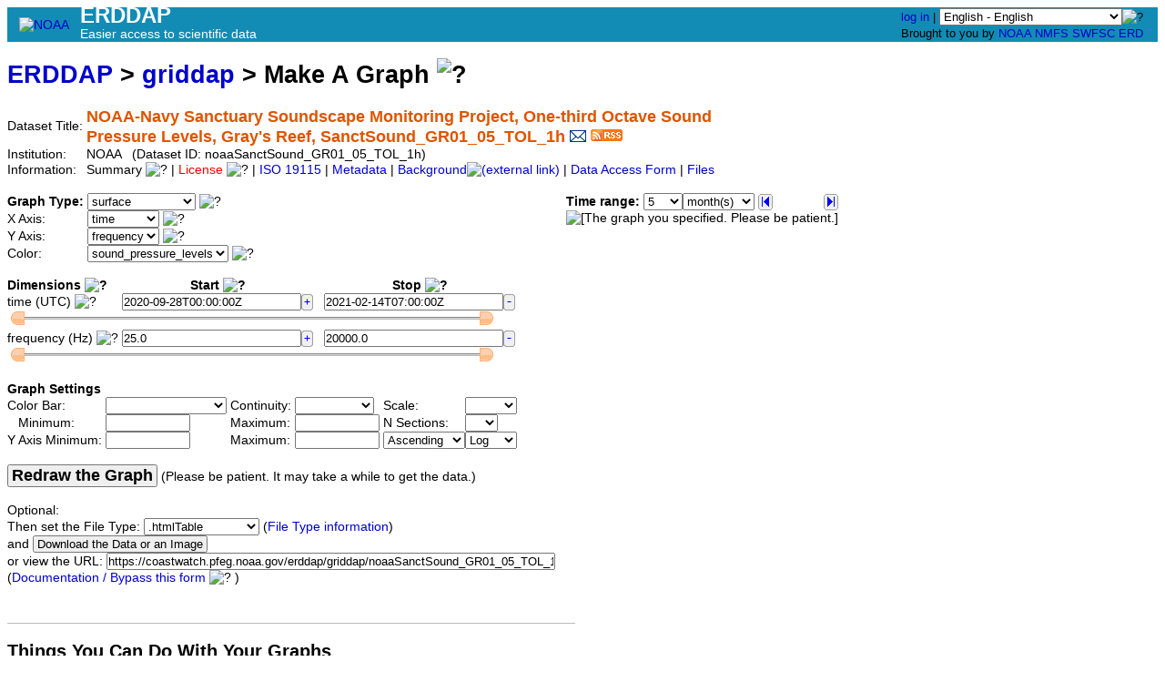

--- FILE ---
content_type: text/html;charset=UTF-8
request_url: https://coastwatch.pfeg.noaa.gov/erddap/griddap/noaaSanctSound_GR01_05_TOL_1h.graph
body_size: 15291
content:
<!DOCTYPE html>
<html lang="en-US">
<head>
<meta charset="UTF-8">
<title>ERDDAP - NOAA-Navy Sanctuary Soundscape Monitoring Project, One-third Octave Sound Pressure Levels, Gray&#39;s Reef, SanctSound_GR01_05_TOL_1h - Make A Graph</title>
<link rel="shortcut icon" href="https://coastwatch.pfeg.noaa.gov/erddap/images/favicon.ico">
<link href="https://coastwatch.pfeg.noaa.gov/erddap/images/erddap2.css" rel="stylesheet" type="text/css">
<meta name="viewport" content="width=device-width, initial-scale=1">
<script async="" type="text/javascript" id="_fed_an_ua_tag" src="https://dap.digitalgov.gov/Universal-Federated-Analytics-Min.js?agency=DOC&amp;subagency=NOAA"></script>
<link rel="alternate" type="application/rss+xml" 
  href="https://coastwatch.pfeg.noaa.gov/erddap/rss/noaaSanctSound_GR01_05_TOL_1h.rss" 
  title="ERDDAP: NOAA-Navy Sanctuary Soundscape Monitoring Project, One-third Octave Sound Pressure Levels, Gray's Reef, SanctSound_GR01_05_TOL_1h">

</head>
<!DOCTYPE html>
<html lang="&langCode;">
<head>
<meta charset="UTF-8">
<title>ERDDAP</title>
<link rel="shortcut icon" href="https://coastwatch.pfeg.noaa.gov/erddap/images/favicon.ico">
<link href="https://coastwatch.pfeg.noaa.gov/erddap/images/erddap2.css" rel="stylesheet" type="text/css">
<meta name="viewport" content="width=device-width, initial-scale=1">  
<script async="" type="text/javascript" id="_fed_an_ua_tag" src="https://dap.digitalgov.gov/Universal-Federated-Analytics-Min.js?agency=DOC&amp;subagency=NOAA"></script>	
<body>
<table class="compact nowrap" style="width:100%; background-color:#128CB5;">
  <tr> 
    <td style="text-align:center; width:80px;"><a rel="bookmark"
      href="https://www.noaa.gov/"><img 
      title="National Oceanic and Atmospheric Administration" 
      src="https://coastwatch.pfeg.noaa.gov/erddap/images/noaab.png" alt="NOAA"
      style="vertical-align:middle;"></a></td> 
    <td style="text-align:left; font-size:x-large; color:#FFFFFF; ">
      <strong>ERDDAP</strong>
      <br><small><small><small>Easier access to scientific data</small></small></small>
      </td> 
    <td style="text-align:right; font-size:small;"> 
      <a href="https://coastwatch.pfeg.noaa.gov/erddap/login.html">log in</a> | <select name="language" size="1"
  title="Select&#x20;the&#x20;language&#x20;for&#x20;all&#x20;web&#x20;pages&#x20;in&#x20;ERDDAP&#x2e;"  onchange="window.location.href='https://coastwatch.pfeg.noaa.gov/erddap/' + (this.selectedIndex == 0? '' : this[this.selectedIndex].value + '/') + 'griddap&#x2f;noaaSanctSound&#x5f;GR01&#x5f;05&#x5f;TOL&#x5f;1h&#x2e;graph';" >
<option value="en" selected="selected">English - English
<option value="bn">&#x9ac;&#x9be;&#x982;&#x9b2;&#x9be; - Bengali
<option value="zh-CN">&#x6c49;&#x8bed; - Chinese (Simplified)
<option value="zh-TW">&#x6f22;&#x8a9e; - Chinese (Transitional)
<option value="cs">&#x10c;e&#x161;tina - Czech
<option value="da">Dansk - Danish
<option value="nl">Nederlands - Dutch
<option value="fi">Suomi - Finnish
<option value="fr">Fran&ccedil;ais - French
<option value="de">Deutsch - German
<option value="el">&#x395;&#x3bb;&#x3bb;&#x3b7;&#x3bd;&#x3b9;&#x3ba;&#x3ac; - Greek
<option value="hi">&#x939;&#x93f;&#x928;&#x94d;&#x926;&#x940; - Hindi
<option value="hu">Magyar - Hungarian
<option value="id">Bahasa Indonesia - Indonesian
<option value="ga">Gaeilge - Irish
<option value="it">Italiano - Italian
<option value="ja">&#x65e5;&#x672c;&#x8a9e; - Japanese
<option value="ko">&#xd55c;&#xad6d;&#xc5b4; - Korean
<option value="no">Norsk - Norwegian
<option value="pl">Polski - Polish
<option value="pt">Portugu&ecirc;s - Portuguese
<option value="ro">Rom&acirc;n&#x103; - Romanian
<option value="ru">&#x420;&#x443;&#x441;&#x441;&#x43a;&#x438;&#x439; - Russian
<option value="es">Espa&ntilde;ol - Spanish
<option value="sv">Svenska - Swedish
<option value="tl">Wikang Tagalog - Tagalog
<option value="th">&#xe20;&#xe32;&#xe29;&#xe32;&#xe44;&#xe17;&#xe22; - Thai
<option value="tr">T&uuml;rk&ccedil;e - Turkish
<option value="uk">&#x423;&#x43a;&#x440;&#x430;&#x457;&#x43d;&#x441;&#x44c;&#x43a;&#x430; - Ukrainian
<option value="ur">&#x627;&#x64f;&#x631;&#x62f;&#x64f;&#x648; - Urdu
</select><img src="https&#x3a;&#x2f;&#x2f;coastwatch&#x2e;pfeg&#x2e;noaa&#x2e;gov&#x2f;erddap&#x2f;images&#x2f;QuestionMark&#x2e;png" alt="&#x3f;" onmouseover="Tip('<img src=&quot;https://coastwatch.pfeg.noaa.gov/erddap/images/TranslatedByGoogle.png&quot; alt=&quot;Translated by Google&quot;><br>TRANSLATION DISCLAIMER<br>&nbsp;<br>THIS SERVICE MAY CONTAIN TRANSLATIONS POWERED BY GOOGLE. GOOGLE<br>DISCLAIMS ALL WARRANTIES RELATED TO THE TRANSLATIONS, EXPRESS<br>OR IMPLIED, INCLUDING ANY WARRANTIES OF ACCURACY, RELIABILITY,<br>AND ANY IMPLIED WARRANTIES OF MERCHANTABILITY, FITNESS FOR A<br>PARTICULAR PURPOSE AND NONINFRINGEMENT.<br>&nbsp;<br>The ERDDAP website has been translated for your convenience using translation<br>software powered by Google Translate. Reasonable efforts have been made to<br>provide an accurate translation, however, no automated translation is perfect<br>nor is it intended to replace human translators. Translations are provided<br>as a service to users of the ERDDAP website, and are provided &quot;as is.&quot;<br>No warranty of any kind, either expressed or implied, is made as to the<br>accuracy, reliability, or correctness of any translations made from English<br>into any other language. Some content (such as images, videos, etc.) may not<br>be accurately translated due to the limitations of the translation software.<br>&nbsp;<br>The official text is the English version of the website. Any discrepancies or<br>differences created in the translation are not binding and have no legal<br>effect for compliance or enforcement purposes. If any questions arise related<br>to the accuracy of the information contained in the translated website, refer<br>to the English version of the website which is the official version.')" onmouseout="UnTip()"  >
 &nbsp; &nbsp;
      <br>Brought to you by 
      <a title="National Oceanic and Atmospheric Administration" rel="bookmark"
      href="https://www.noaa.gov">NOAA</a>  
      <a title="National Marine Fisheries Service" rel="bookmark"
      href="https://www.fisheries.noaa.gov">NMFS</a>  
      <a title="Southwest Fisheries Science Center" rel="bookmark"
      href="https://www.fisheries.noaa.gov/about/southwest-fisheries-science-center">SWFSC</a> 
      <a title="Environmental Research Division" rel="bookmark"
      href="https://www.fisheries.noaa.gov/about/environmental-research-division-southwest-fisheries-science-center">ERD</a>  
      &nbsp; &nbsp;
      </td> 
  </tr> 
</table>
<!-- Big HTML tooltips are generated with wz_tooltip from 
    http://wztip.info/index.php/Main_Page (LGPL license) -->
<script src="https://coastwatch.pfeg.noaa.gov/erddap/images/wz_tooltip.js"></script>

<!-- Drag and Drop is performed by wz_dragdrop from
     http://www.walterzorn.com/dragdrop/dragdrop_e.htm (LGPL license) -->
<script src="https&#x3a;&#x2f;&#x2f;coastwatch&#x2e;pfeg&#x2e;noaa&#x2e;gov&#x2f;erddap&#x2f;images&#x2f;wz_dragdrop.js"></script>

<div class="standard_width">

<h1 class="nowrap"><a title="Click here to return to the ERDDAP home page." 
rel="start" href="https://coastwatch.pfeg.noaa.gov/erddap/index.html">ERDDAP</a>
 &gt; <a rel="contents" href="https&#x3a;&#x2f;&#x2f;coastwatch&#x2e;pfeg&#x2e;noaa&#x2e;gov&#x2f;erddap&#x2f;griddap&#x2f;index&#x2e;html&#x3f;page&#x3d;1&#x26;itemsPerPage&#x3d;1000">griddap</a>
 &gt; Make A Graph
<img src="https&#x3a;&#x2f;&#x2f;coastwatch&#x2e;pfeg&#x2e;noaa&#x2e;gov&#x2f;erddap&#x2f;images&#x2f;QuestionMark&#x2e;png" alt="&#x3f;" onmouseover="Tip('<div class=&quot;standard_max_width&quot;><strong>To make a graph of data from this grid dataset, repeatedly:</strong><ol> <li>Change the &quot;Graph Type&quot; and the variables for the graph\&#39;s axes. <li>Change the &quot;Dimension Ranges&quot; to specify a subset of the data. <li>Change the &quot;Graph Settings&quot; as desired. <li>Press &quot;Redraw the Graph&quot;. </ol> This Make A Graph web page just simplifies the creation of griddap URLs with graphics commands. <br><strong>If you want, you can create these URLs by hand or have a computer program do it.</strong> <br>Then you don\&#39;t have to use this form to get data. See the &quot;Bypass this form&quot; link below.</div>')" onmouseout="UnTip()"  >

</h1>
<table class="compact nowrap">
  <tr>
    <td>Dataset Title:&nbsp;</td>
    <td style="vertical-align:middle"><span class="standoutColor" style="font-size:130%; line-height:130%;"><strong>NOAA-Navy Sanctuary Soundscape Monitoring Project, One-third Octave Sound <br>Pressure Levels, Gray&#39;s Reef, SanctSound_GR01_05_TOL_1h</strong>
      <a rel="alternate" 
  href="https://coastwatch.pfeg.noaa.gov/erddap/subscriptions/add.html?datasetID=noaaSanctSound_GR01_05_TOL_1h&amp;showErrors=false&amp;email=" 
  title=""><img alt="Subscribe"
    title="Get&#x20;an&#x20;email&#x20;immediately&#x20;whenever&#x20;this&#x20;dataset&#x20;changes&#x2e;&#x2e;&#x2e;" 
    src="https://coastwatch.pfeg.noaa.gov/erddap/images/envelope.gif" ></a>
      <a rel="alternate" type="application/rss+xml"   href="https://coastwatch.pfeg.noaa.gov/erddap/rss/noaaSanctSound_GR01_05_TOL_1h.rss" 
  title=""><img alt="RSS"
    title="Subscribe to the RSS feed for this dataset..." 
    src="https://coastwatch.pfeg.noaa.gov/erddap/images/rss.gif" ></a>
      </span>
    </td>
  </tr>
  <tr>
    <td>Institution:&nbsp;</td>
    <td>NOAA&nbsp;&nbsp;
    (Dataset ID: noaaSanctSound_GR01_05_TOL_1h)</td>
  </tr>

  <tr>
    <td>Information:&nbsp;</td>
    <td>Summary <img src="https&#x3a;&#x2f;&#x2f;coastwatch&#x2e;pfeg&#x2e;noaa&#x2e;gov&#x2f;erddap&#x2f;images&#x2f;QuestionMark&#x2e;png" alt="&#x3f;" onmouseover="Tip('<div class=&quot;standard_max_width&quot;>NOAA and the U.S. Navy are working to better understand underwater sound within the U.S. National Marine Sanctuary System. From 2018 to 2021, these agencies will work with numerous scientific partners to study sound within seven national marine sanctuaries and one marine national monument, which includes waters off Hawai\&#39;i and the east and west coasts. Standardized measurements will assess sounds produced by marine animals, physical processes (e.g., wind and waves), and human activities. Collectively, this information will help NOAA and the Navy measure sound levels and baseline acoustic conditions in sanctuaries. This work is a continuation of ongoing Navy and NOAA research, including efforts by NOAA\&#39;s Office of National Marine Sanctuaries This dataset represents the derived products from the raw acoustic data that are archived at NOAA National Centers for Environmental Information.<br><br>cdm_data_type = TimeSeries<br>VARIABLES (all of which use the dimensions [time][frequency]):<br>sound_pressure_levels (dB)<br></div>')" onmouseout="UnTip()"  >

    | <span class="warningColor">License</span> <img src="https&#x3a;&#x2f;&#x2f;coastwatch&#x2e;pfeg&#x2e;noaa&#x2e;gov&#x2f;erddap&#x2f;images&#x2f;QuestionMark&#x2e;png" alt="&#x3f;" onmouseover="Tip('<div class=&quot;standard_max_width&quot;>The data may be used and redistributed for free but are not intended for legal use, since it may contain inaccuracies. Neither the data creator, NOAA, nor the United States Government, nor any of their employees or contractors, makes any warranty, express or implied, including warranties of merchantability and fitness for a particular purpose, or assumes any legal liability for the accuracy, completeness, or usefulness, of this information.</div>')" onmouseout="UnTip()"  >

     | <a rel="alternate" 
          title="ISO 19115-2/19139 Metadata" 
          href="https://coastwatch.pfeg.noaa.gov/erddap/griddap/noaaSanctSound_GR01_05_TOL_1h.iso19115">ISO 19115</a>
     | <a rel="alternate" 
          title="Click to see a list of this dataset's variables and the complete list of metadata attributes." 
          href="https://coastwatch.pfeg.noaa.gov/erddap/info/noaaSanctSound_GR01_05_TOL_1h/index.html">Metadata</a>
     | <a rel="bookmark" 
          title="Click to see background information from the source of this dataset." 
          href="https&#x3a;&#x2f;&#x2f;ncei&#x2e;noaa&#x2e;gov">Background<img
    src="https://coastwatch.pfeg.noaa.gov/erddap/images/external.png" alt=" (external link)"
    title="This link to an external website does not constitute an endorsement."></a>

     | <a rel="alternate" title="Click to see an OPeNDAP Data Access Form for this dataset so that you can request data." 
         href="https://coastwatch.pfeg.noaa.gov/erddap/griddap/noaaSanctSound_GR01_05_TOL_1h.html">Data Access Form</a>

     | <a rel="alternate" title="ERDDAP&#x27;s&#x20;&#x22;files&#x22;&#x20;system&#x20;lets&#x20;you&#x20;browse&#x20;a&#x20;virtual&#x20;file&#x20;system&#x20;and&#x20;download&#x20;source&#x20;data&#x20;files&#x2e;&#xa;WARNING&#x21;&#x20;The&#x20;dataset&#x27;s&#x20;metadata&#x20;and&#x20;variable&#x20;names&#x20;in&#x20;these&#x20;source&#x20;files&#x20;may&#x20;be&#x20;different&#x20;&#xa;than&#x20;elsewhere&#x20;in&#x20;ERDDAP&#x21;&#x20;&#xa;You&#x20;might&#x20;prefer&#x20;using&#x20;the&#x20;dataset&#x27;s&#x20;Data&#x20;Access&#x20;Form&#x20;instead&#x2e;" 
         href="https://coastwatch.pfeg.noaa.gov/erddap/files/noaaSanctSound_GR01_05_TOL_1h/">Files</a>

</td>
  </tr>
</table>
<noscript><div style="color:red"><strong>To work correctly, this web page requires that JavaScript be enabled in your browser.</strong> Please:
<br>1) Enable JavaScript in your browser:
<br>&nbsp;&nbsp;&nbsp;&nbsp;&nbsp; &bull; Chrome: "Settings : Advanced : Privacy and security : Site Settings : JavaScript"
<br>&nbsp;&nbsp;&nbsp;&nbsp;&nbsp; &bull; Firefox: (it should be always on!)"
<br>&nbsp;&nbsp;&nbsp;&nbsp;&nbsp; &bull; Opera: "Settings : Websites : JavaScript"
<br>&nbsp;&nbsp;&nbsp;&nbsp;&nbsp; &bull; Safari: "Safari : Preferences : Security : Enable JavaScript"
<br>2) Reload this web page.
<br>&nbsp;</div>
</noscript>

&nbsp;
<table class="compact">
<tr><td class="L T">
<form name="f1" method="GET"
  action="javascript:void(0);"  >
<table class="compact nowrap">
<tr>
  <td><strong>Graph Type:&nbsp;</strong>  </td>
  <td>
<select name="draw" size="1" onChange='mySubmit(false);' >
<option>lines
<option>linesAndMarkers
<option>markers
<option selected="selected">surface
</select> <img src="https&#x3a;&#x2f;&#x2f;coastwatch&#x2e;pfeg&#x2e;noaa&#x2e;gov&#x2f;erddap&#x2f;images&#x2f;QuestionMark&#x2e;png" alt="&#x3f;" onmouseover="Tip('<div class=&quot;standard_max_width&quot;><strong>Graph Type</strong> <br><strong>lines</strong> draws lines on a graph where X=a dimension and Y=a data variable. <p><strong>linesAndMarkers</strong> draws lines and markers on a graph where X=a dimension and Y=a data variable. If a Color variable is specified, the markers are colored. <p><strong>markers</strong> plots markers on a graph where X=a dimension and Y=a data variable. If a Color variable is specified, the markers are colored. <p><strong>sticks</strong> is usually used to plot time on the x axis, with the sticks being drawn from the x component and y component of currents or wind data. <p><strong>surface</strong> plots a longitude/latitude grid of data as a colored surface on a map. <p><strong>vectors</strong> plots vectors on a map. Currently, this requires that X=longitude and Y=latitude. The other variables provide the vector\&#39;s x component and y component. So it is often used for currents or wind data. <p><strong>Changing the Graph Type or variables automatically submits this form.</strong> <br>For the remainder of this form: make changes, then press <kbd>Redraw the Graph</kbd> below.</div>')" onmouseout="UnTip()"  >
  </td>
</tr>
<tr>
  <td>X Axis:&nbsp;  </td>
  <td>
<select name="var0" size="1" onChange='mySubmit(true);' >
<option selected="selected">time
<option>frequency
</select> <img src="https&#x3a;&#x2f;&#x2f;coastwatch&#x2e;pfeg&#x2e;noaa&#x2e;gov&#x2f;erddap&#x2f;images&#x2f;QuestionMark&#x2e;png" alt="&#x3f;" onmouseover="Tip('Select the variable for the map\&#39;s X Axis.<p><strong>Changing the <kbd>Graph Type</kbd> or variables automatically submits this form.</strong> <br>For the remainder of this form: <br>make changes, then press <kbd>Redraw the Graph</kbd> below.')" onmouseout="UnTip()"  >
  </td>
</tr>
<tr>
  <td>Y Axis:&nbsp;  </td>
  <td>
<select name="var1" size="1" onChange='mySubmit(true);' >
<option>time
<option selected="selected">frequency
</select> <img src="https&#x3a;&#x2f;&#x2f;coastwatch&#x2e;pfeg&#x2e;noaa&#x2e;gov&#x2f;erddap&#x2f;images&#x2f;QuestionMark&#x2e;png" alt="&#x3f;" onmouseover="Tip('Select the variable for the map\&#39;s Y Axis.<p><strong>Changing the <kbd>Graph Type</kbd> or variables automatically submits this form.</strong> <br>For the remainder of this form: <br>make changes, then press <kbd>Redraw the Graph</kbd> below.')" onmouseout="UnTip()"  >
  </td>
</tr>
<tr>
  <td>Color:&nbsp;  </td>
  <td>
<select name="var2" size="1" onChange='mySubmit(true);' >
<option selected="selected">sound_pressure_levels
</select> <img src="https&#x3a;&#x2f;&#x2f;coastwatch&#x2e;pfeg&#x2e;noaa&#x2e;gov&#x2f;erddap&#x2f;images&#x2f;QuestionMark&#x2e;png" alt="&#x3f;" onmouseover="Tip('Select the variable for the surface\&#39;s color (via the Color Bar).<p><strong>Changing the <kbd>Graph Type</kbd> or variables automatically submits this form.</strong> <br>For the remainder of this form: <br>make changes, then press <kbd>Redraw the Graph</kbd> below.')" onmouseout="UnTip()"  >
  </td>
</tr>
</table>
&nbsp;
<table class="compact nowrap" style="width:50%;">
<tr>
  <th class="L">Dimensions <img src="https&#x3a;&#x2f;&#x2f;coastwatch&#x2e;pfeg&#x2e;noaa&#x2e;gov&#x2f;erddap&#x2f;images&#x2f;QuestionMark&#x2e;png" alt="&#x3f;" onmouseover="Tip('A dimension is a one dimensional array of values.<br>Each grid data variable has these dimensions (axes).')" onmouseout="UnTip()"  >
</th>
  <th style="text-align:center;">&nbsp;&nbsp;&nbsp;Start <img src="https&#x3a;&#x2f;&#x2f;coastwatch&#x2e;pfeg&#x2e;noaa&#x2e;gov&#x2f;erddap&#x2f;images&#x2f;QuestionMark&#x2e;png" alt="&#x3f;" onmouseover="Tip('A dimension is a one dimensional array of values.<br><kbd>Start:Stop</kbd> specify the subset of data that will be plotted on the graph.<br><kbd>Start</kbd> is the first value of the subset.')" onmouseout="UnTip()"  >
</th>
  <th style="text-align:center;">&nbsp;&nbsp;&nbsp;Stop <img src="https&#x3a;&#x2f;&#x2f;coastwatch&#x2e;pfeg&#x2e;noaa&#x2e;gov&#x2f;erddap&#x2f;images&#x2f;QuestionMark&#x2e;png" alt="&#x3f;" onmouseover="Tip('A dimension is a one dimensional array of values.<br><kbd>Start:Stop</kbd> specify the subset of data that will be plotted on the graph.<br><kbd>Stop</kbd> is the last value of the subset.')" onmouseout="UnTip()"  >
</th>
</tr>
<tr>
  <td>time (UTC) <img src="https&#x3a;&#x2f;&#x2f;coastwatch&#x2e;pfeg&#x2e;noaa&#x2e;gov&#x2f;erddap&#x2f;images&#x2f;QuestionMark&#x2e;png" alt="&#x3f;" onmouseover="Tip('<div class=&quot;standard_max_width&quot;>&nbsp;&nbsp;Float64 time[3344] {<br>&nbsp;&nbsp;&nbsp;&nbsp;String _CoordinateAxisType &quot;Time&quot;;<br>&nbsp;&nbsp;&nbsp;&nbsp;Float64 actual_range 1.6012512e+9, 1.613286e+9;<br>&nbsp;&nbsp;&nbsp;&nbsp;String axis &quot;T&quot;;<br>&nbsp;&nbsp;&nbsp;&nbsp;String comment &quot;Start times of 1-hour bins over which sound pressure levels are calculated&quot;;<br>&nbsp;&nbsp;&nbsp;&nbsp;String ioos_category &quot;Time&quot;;<br>&nbsp;&nbsp;&nbsp;&nbsp;String long_name &quot;Time&quot;;<br>&nbsp;&nbsp;&nbsp;&nbsp;String standard_name &quot;time&quot;;<br>&nbsp;&nbsp;&nbsp;&nbsp;String time_origin &quot;01-JAN-1970 00:00:00&quot;;<br>&nbsp;&nbsp;&nbsp;&nbsp;String time_precision &quot;1970-01-01T00:00:00Z&quot;;<br>&nbsp;&nbsp;&nbsp;&nbsp;String units &quot;seconds since 1970-01-01T00:00:00Z&quot;;<br>&nbsp;&nbsp;}<br></div>')" onmouseout="UnTip()"  >
</td>
<td><table class="compact nowrap" style="width:10%;">
<tr><td>&nbsp;&nbsp;&nbsp;<input type="text" name="start0" value="2020&#x2d;09&#x2d;28T00&#x3a;00&#x3a;00Z"
  onkeypress=' var key = window.event? event.keyCode : event.which? event.which : 0;  return key != 13;' 
   onmouseover="Tip('time has 3344 values<br>ranging from 2020-09-28T00:00:00Z to 2021-02-14T07:00:00Z <br>with even spacing = 1h 0m 0s')" onmouseout="UnTip()"  
  size="23" maxlength="255"  ></td>
<td class="B">
<img src="https&#x3a;&#x2f;&#x2f;coastwatch&#x2e;pfeg&#x2e;noaa&#x2e;gov&#x2f;erddap&#x2f;images&#x2f;plus&#x2e;gif" alt="&#x2b;" onmouseover="Tip('Select the next item and redraw the graph.')" onmouseout="UnTip()"  class="B" onMouseUp='f1.start0.value="2020-09-28T01:00:00Z"; mySubmit(true);'>
</td>
</tr>
</table>
  </td>
<td><table class="compact nowrap" style="width:10%;">
<tr><td>&nbsp;&nbsp;&nbsp;<input type="text" name="stop0" value="2021&#x2d;02&#x2d;14T07&#x3a;00&#x3a;00Z"
  onkeypress=' var key = window.event? event.keyCode : event.which? event.which : 0;  return key != 13;' 
   onmouseover="Tip('time has 3344 values<br>ranging from 2020-09-28T00:00:00Z to 2021-02-14T07:00:00Z <br>with even spacing = 1h 0m 0s')" onmouseout="UnTip()"  
  size="23" maxlength="255"  ></td>
<td class="B">
<img src="https&#x3a;&#x2f;&#x2f;coastwatch&#x2e;pfeg&#x2e;noaa&#x2e;gov&#x2f;erddap&#x2f;images&#x2f;minus&#x2e;gif" alt="&#x2d;" onmouseover="Tip('Select the previous item and redraw the graph.')" onmouseout="UnTip()"  class="B" onMouseUp='f1.stop0.value="2021-02-14T06:00:00Z"; mySubmit(true);'>
</td>
</tr>
</table>
  </td>
<tr>
  <td colspan="3" class="N">
      <img id="sliderLeft0" src="https&#x3a;&#x2f;&#x2f;coastwatch&#x2e;pfeg&#x2e;noaa&#x2e;gov&#x2f;erddap&#x2f;images&#x2f;sliderLeft&#x2e;gif" 
        width="15" height="17"  alt="&#x3c;">
      <img id="sliderBg0" src="https&#x3a;&#x2f;&#x2f;coastwatch&#x2e;pfeg&#x2e;noaa&#x2e;gov&#x2f;erddap&#x2f;images&#x2f;sliderBg&#x2e;gif" 
        width="500" height="17"  alt="slider">
      <img id="sliderRight0" src="https&#x3a;&#x2f;&#x2f;coastwatch&#x2e;pfeg&#x2e;noaa&#x2e;gov&#x2f;erddap&#x2f;images&#x2f;sliderRight&#x2e;gif" 
        width="15" height="17"  alt="&#x3e;">
  </td>
</tr>
<tr>
  <td>frequency (Hz) <img src="https&#x3a;&#x2f;&#x2f;coastwatch&#x2e;pfeg&#x2e;noaa&#x2e;gov&#x2f;erddap&#x2f;images&#x2f;QuestionMark&#x2e;png" alt="&#x3f;" onmouseover="Tip('<div class=&quot;standard_max_width&quot;>&nbsp;&nbsp;Float64 frequency[30] {<br>&nbsp;&nbsp;&nbsp;&nbsp;Float64 actual_range 25.0, 20000.0;<br>&nbsp;&nbsp;&nbsp;&nbsp;String comment &quot;One-third octave band center frequency.&quot;;<br>&nbsp;&nbsp;&nbsp;&nbsp;String ioos_category &quot;Other&quot;;<br>&nbsp;&nbsp;&nbsp;&nbsp;String long_name &quot;frequency&quot;;<br>&nbsp;&nbsp;&nbsp;&nbsp;String standard_name &quot;sound_frequency&quot;;<br>&nbsp;&nbsp;&nbsp;&nbsp;String time_precision &quot;1970-01-01T00:00:00Z&quot;;<br>&nbsp;&nbsp;&nbsp;&nbsp;String units &quot;Hz&quot;;<br>&nbsp;&nbsp;}<br></div>')" onmouseout="UnTip()"  >
</td>
<td><table class="compact nowrap" style="width:10%;">
<tr><td>&nbsp;&nbsp;&nbsp;<input type="text" name="start1" value="25&#x2e;0"
  onkeypress=' var key = window.event? event.keyCode : event.which? event.which : 0;  return key != 13;' 
   onmouseover="Tip('frequency has 30 values<br>ranging from 25.0 to 20000.0 Hz<br>with uneven spacing ~= 688.7931 Hz')" onmouseout="UnTip()"  
  size="23" maxlength="255"  ></td>
<td class="B">
<img src="https&#x3a;&#x2f;&#x2f;coastwatch&#x2e;pfeg&#x2e;noaa&#x2e;gov&#x2f;erddap&#x2f;images&#x2f;plus&#x2e;gif" alt="&#x2b;" onmouseover="Tip('Select the next item and redraw the graph.')" onmouseout="UnTip()"  class="B" onMouseUp='f1.start1.value="31.5"; mySubmit(true);'>
</td>
</tr>
</table>
  </td>
<td><table class="compact nowrap" style="width:10%;">
<tr><td>&nbsp;&nbsp;&nbsp;<input type="text" name="stop1" value="20000&#x2e;0"
  onkeypress=' var key = window.event? event.keyCode : event.which? event.which : 0;  return key != 13;' 
   onmouseover="Tip('frequency has 30 values<br>ranging from 25.0 to 20000.0 Hz<br>with uneven spacing ~= 688.7931 Hz')" onmouseout="UnTip()"  
  size="23" maxlength="255"  ></td>
<td class="B">
<img src="https&#x3a;&#x2f;&#x2f;coastwatch&#x2e;pfeg&#x2e;noaa&#x2e;gov&#x2f;erddap&#x2f;images&#x2f;minus&#x2e;gif" alt="&#x2d;" onmouseover="Tip('Select the previous item and redraw the graph.')" onmouseout="UnTip()"  class="B" onMouseUp='f1.stop1.value="16000.0"; mySubmit(true);'>
</td>
</tr>
</table>
  </td>
<tr>
  <td colspan="3" class="N">
      <img id="sliderLeft1" src="https&#x3a;&#x2f;&#x2f;coastwatch&#x2e;pfeg&#x2e;noaa&#x2e;gov&#x2f;erddap&#x2f;images&#x2f;sliderLeft&#x2e;gif" 
        width="15" height="17"  alt="&#x3c;">
      <img id="sliderBg1" src="https&#x3a;&#x2f;&#x2f;coastwatch&#x2e;pfeg&#x2e;noaa&#x2e;gov&#x2f;erddap&#x2f;images&#x2f;sliderBg&#x2e;gif" 
        width="500" height="17"  alt="slider">
      <img id="sliderRight1" src="https&#x3a;&#x2f;&#x2f;coastwatch&#x2e;pfeg&#x2e;noaa&#x2e;gov&#x2f;erddap&#x2f;images&#x2f;sliderRight&#x2e;gif" 
        width="15" height="17"  alt="&#x3e;">
  </td>
</tr>
</table>
<input type="hidden" name="timeN" value="5" >
<input type="hidden" name="timeUnits" value="month&#x28;s&#x29;" >
&nbsp;
<table class="compact nowrap">
  <tr><th class="L" colspan="6">Graph Settings</th></tr>
  <tr>
    <td>Color Bar:&nbsp;</td>
    <td><select name="p" size="1"
   onmouseover="Tip('Select a palette for the color bar (or leave blank to get the default).')" onmouseout="UnTip()"    >
<option selected="selected"></option>
<option>BlackBlueWhite
<option>BlackGreenWhite
<option>BlackRedWhite
<option>BlackWhite
<option>BlueWhiteRed
<option>BlueWideWhiteRed
<option>LightRainbow
<option>Ocean
<option>OceanDepth
<option>Rainbow
<option>Rainbow2
<option>Rainfall
<option>ReverseRainbow
<option>RedWhiteBlue
<option>RedWhiteBlue2
<option>RedWideWhiteBlue
<option>Spectrum
<option>Topography
<option>TopographyDepth
<option>WhiteBlueBlack
<option>WhiteGreenBlack
<option>WhiteRedBlack
<option>WhiteBlack
<option>YellowRed
<option>KT_algae
<option>KT_amp
<option>KT_balance
<option>KT_curl
<option>KT_deep
<option>KT_delta
<option>KT_dense
<option>KT_gray
<option>KT_haline
<option>KT_ice
<option>KT_matter
<option>KT_oxy
<option>KT_phase
<option>KT_solar
<option>KT_speed
<option>KT_tempo
<option>KT_thermal
<option>KT_turbid
<option>EK80
</select></td>
    <td>&nbsp;Continuity:&nbsp;</td>
    <td><select name="pc" size="1"
   onmouseover="Tip('Specify whether the colors should be continuous or discrete<br>(or leave blank for the default).')" onmouseout="UnTip()"    >
<option selected="selected"></option>
<option>Continuous
<option>Discrete
</select></td>
    <td>&nbsp;Scale:&nbsp;</td>
    <td><select name="ps" size="1"
   onmouseover="Tip('Select a scale for the color bar (or leave blank for the default).')" onmouseout="UnTip()"    >
<option selected="selected"></option>
<option>Linear
<option>Log
</select></td>
  </tr>
  <tr>
    <td>&nbsp;&nbsp;&nbsp;Minimum:&nbsp;</td>
    <td><input type="text" name="pMin" value=""
  onkeypress=' var key = window.event? event.keyCode : event.which? event.which : 0;  return key != 13;' 
   onmouseover="Tip('Specify the minimum value for the color bar (or leave blank for the default).')" onmouseout="UnTip()"  
  size="10" maxlength="60"  ></td>
    <td>&nbsp;Maximum:&nbsp;</td>
    <td><input type="text" name="pMax" value=""
  onkeypress=' var key = window.event? event.keyCode : event.which? event.which : 0;  return key != 13;' 
   onmouseover="Tip('Specify the maximum value for the color bar (or leave blank for the default).')" onmouseout="UnTip()"  
  size="10" maxlength="60"  ></td>
    <td>&nbsp;N Sections:&nbsp;</td>
    <td><select name="pSec" size="1"
   onmouseover="Tip('Specify the number of sections for the color bar <br>and the number of labels beneath the color bar (minus 1) <br>(or leave blank for the default).')" onmouseout="UnTip()"    >
<option selected="selected"></option>
<option>2
<option>3
<option>4
<option>5
<option>6
<option>7
<option>8
<option>9
<option>10
<option>11
<option>12
<option>13
<option>14
<option>15
<option>16
<option>17
<option>18
<option>19
<option>20
<option>21
<option>22
<option>23
<option>24
<option>25
<option>26
<option>27
<option>28
<option>29
<option>30
<option>31
<option>32
<option>33
<option>34
<option>35
<option>36
<option>37
<option>38
<option>39
<option>40
</select></td>
  </tr>
  <tr>
    <td>Y Axis Minimum:&nbsp;</td>
    <td><input type="text" name="yRangeMin" value=""
  onkeypress=' var key = window.event? event.keyCode : event.which? event.which : 0;  return key != 13;' 
   onmouseover="Tip('<div class=&quot;narrow_max_width&quot;>Specify the minimum value for the graph\&#39;s Y axis (or leave blank for the default).<p>Recommended Use: Most of the time, leave this blank so that all of the data will be visible and the Y axis will have an appropriate range. But if you are comparing multiple graphs, set this to a specific value so the graphs all have the same range. (Make sure the range is big enough to show all of the data!)</div>')" onmouseout="UnTip()"  
  size="10" maxlength="30"  ></td>
    <td>&nbsp;Maximum:&nbsp;</td>
    <td><input type="text" name="yRangeMax" value=""
  onkeypress=' var key = window.event? event.keyCode : event.which? event.which : 0;  return key != 13;' 
   onmouseover="Tip('<div class=&quot;narrow_max_width&quot;>Specify the maximum value for the graph\&#39;s Y axis (or leave blank for the default).<p>Recommended Use: Most of the time, leave this blank so that all of the data will be visible and the Y axis will have an appropriate range. But if you are comparing multiple graphs, set this to a specific value so the graphs all have the same range. (Make sure the range is big enough to show all of the data!)</div>')" onmouseout="UnTip()"  
  size="10" maxlength="30"  ></td>
    <td>&nbsp;<select name="yRangeAscending" size="1"
   onmouseover="Tip('For graphs (not maps), the Y axis values can be ascending <br>(normal order) or descending (i.e., flipped or reversed).')" onmouseout="UnTip()"    >
<option selected="selected">Ascending
<option>Descending
</select></td>
    <td><select name="yScale" size="1"
   onmouseover="Tip('The preferred Y axis scale can be &quot;&quot; (the default, dependent <br>on the y variable\&#39;s colorBarScale attribute), &quot;Linear&quot;, or <br>&quot;Log&quot;. For maps, or if the y axis is a time axis, or if the <br>Y Axis Minimum &lt;= 0, requests for &quot;log&quot; will be ignored.')" onmouseout="UnTip()"    >
<option></option>
<option>Linear
<option selected="selected">Log
</select></td>
  </tr>
</table>
<script> 
function makeQuery(varsToo) { 
  try { 
    var d = document; 
    var start, tv, c = "", q = ""; 
    start = d.f1.start0.value; 
    c += "%5B"; 
    if (start != "SeeStop") c += "(" + start + "):"; 
    c += "(" + d.f1.stop0.value + ")%5D"; 
    start = d.f1.start1.value; 
    c += "%5B"; 
    if (start != "SeeStop") c += "(" + start + "):"; 
    c += "(" + d.f1.stop1.value + ")%5D"; 
    if (d.f1.var0.selectedIndex == 1) d.f1.var1.selectedIndex = 0;
    if (d.f1.var1.selectedIndex == 0) d.f1.var0.selectedIndex = 1;
    tv = d.f1.var2.options[d.f1.var2.selectedIndex].text; 
    if (tv.length > 0) { 
      if (q.length > 0) q += ","; 
      q += tv + c; 
    } 
    q += "&.draw=" + d.f1.draw.options[d.f1.draw.selectedIndex].text; 
    if (varsToo) { 
      q += "&.vars=" + d.f1.var0.options[d.f1.var0.selectedIndex].text + 
        "%7C" + d.f1.var1.options[d.f1.var1.selectedIndex].text; 
      q += "%7C" + d.f1.var2.options[d.f1.var2.selectedIndex].text; 
    } 
    var tpc = d.f1.pc.options[d.f1.pc.selectedIndex].text;
    q += "&.colorBar=" + d.f1.p.options[d.f1.p.selectedIndex].text + "%7C" + 
      (tpc.length > 0? tpc.charAt(0) : "") + "%7C" + 
      d.f1.ps.options[d.f1.ps.selectedIndex].text + "%7C" + 
      d.f1.pMin.value + "%7C" + d.f1.pMax.value + "%7C" + 
      d.f1.pSec.options[d.f1.pSec.selectedIndex].text; 
    var yRMin=d.f1.yRangeMin.value; 
    var yRMax=d.f1.yRangeMax.value; 
    var yRAsc=d.f1.yRangeAscending.selectedIndex; 
    var yScl =d.f1.yScale.options[d.f1.yScale.selectedIndex].text; 
    if (yRMin.length > 0 || yRMax.length > 0 || yRAsc == 1 || yScl.length > 0)
      q += "\x26.yRange=" + yRMin + "%7C" + yRMax + "%7C" + (yRAsc==0) + "%7C" + yScl; 
    q += "&.timeRange=" + d.f1.timeN.value + "," + d.f1.timeUnits.value; 
    q += "&.bgColor=0xffccccff"; 
    return q; 
  } catch (e) { 
    alert(e); 
    return ""; 
  } 
} 
function mySubmit(varsToo) { 
  var q = makeQuery(varsToo); 
  if (q.length > 0) window.location="https://coastwatch.pfeg.noaa.gov/erddap/griddap/noaaSanctSound_GR01_05_TOL_1h.graph?" + q;
} 
</script> 
&nbsp;
<table class="compact">
<tr><td><button type="button" onMouseUp='mySubmit(true);'
   onmouseover="Tip('Redraw the graph based on the settings above.')" onmouseout="UnTip()"   ><span style="font-size:large;"><strong>Redraw the Graph</strong></span></button>
 (Please be patient. It may take a while to get the data.)
</td></tr>
<tr><td>&nbsp;<br>Optional:<br>Then set the File Type:
<select name="fType" size="1"
   onmouseover="Tip('Select the type of file you want to download.')" onmouseout="UnTip()"   onChange='f1.tUrl.value="https://coastwatch.pfeg.noaa.gov/erddap/griddap/noaaSanctSound_GR01_05_TOL_1h" + f1.fType.options[f1.fType.selectedIndex].text + "?sound_pressure_levels%5B(2020-09-28T00:00:00Z):(2021-02-14T07:00:00Z)%5D%5B(25.0):(20000.0)%5D&amp;.draw=surface&amp;.vars=time%7Cfrequency%7Csound_pressure_levels&amp;.colorBar=%7C%7C%7C%7C%7C&amp;.bgColor=0xffccccff&amp;.yRange=%7C%7Ctrue%7CLog";' >
<option>.asc
<option>.croissant
<option>.csv
<option>.csv0
<option>.csvp
<option>.das
<option>.dds
<option>.dods
<option>.esriAscii
<option>.fgdc
<option selected="selected">.htmlTable
<option>.iso19115
<option>.iso19115_2
<option>.iso19115_3_2016
<option>.iso19139_2007
<option>.itx
<option>.json
<option>.jsonlCSV
<option>.jsonlCSV1
<option>.jsonlKVP
<option>.mat
<option>.nc
<option>.ncHeader
<option>.nccsv
<option>.nccsvMetadata
<option>.ncml
<option>.ncoJson
<option>.odvTxt
<option>.parquet
<option>.parquetWMeta
<option>.timeGaps
<option>.tsv
<option>.tsv0
<option>.tsvp
<option>.wav
<option>.xhtml
<option>.geotif
<option>.kml
<option>.largePdf
<option>.largePng
<option>.pdf
<option>.png
<option>.smallPdf
<option>.smallPng
<option>.transparentPng
</select> (<a rel="help" href="https://coastwatch.pfeg.noaa.gov/erddap/griddap/documentation.html#fileType">File Type information</a>)
<br>and
<input type="button" value="Download&#x20;the&#x20;Data&#x20;or&#x20;an&#x20;Image" onMouseUp='window.location="https://coastwatch.pfeg.noaa.gov/erddap/griddap/noaaSanctSound_GR01_05_TOL_1h" + f1.fType.options[f1.fType.selectedIndex].text + "?sound_pressure_levels&#37;5B(2020-09-28T00:00:00Z):(2021-02-14T07:00:00Z)&#37;5D&#37;5B(25.0):(20000.0)&#37;5D&amp;.draw=surface&amp;.vars=time&#37;7Cfrequency&#37;7Csound_pressure_levels&amp;.colorBar=&#37;7C&#37;7C&#37;7C&#37;7C&#37;7C&amp;.bgColor=0xffccccff&amp;.yRange=&#37;7C&#37;7Ctrue&#37;7CLog";'
   onmouseover="Tip('Click <kbd>Redraw the Graph</kbd> just before clicking here, so the latest settings are used. <p>Then click here to download the data in the specified File Type.<br>(Please be patient. It may take a while to get the data.)')" onmouseout="UnTip()"   >
</td></tr>
<tr><td>or view the URL:
<input type="text" name="tUrl" value="https&#x3a;&#x2f;&#x2f;coastwatch&#x2e;pfeg&#x2e;noaa&#x2e;gov&#x2f;erddap&#x2f;griddap&#x2f;noaaSanctSound&#x5f;GR01&#x5f;05&#x5f;TOL&#x5f;1h&#x2e;htmlTable&#x3f;sound&#x5f;pressure&#x5f;levels&#x25;5B&#x28;2020&#x2d;09&#x2d;28T00&#x3a;00&#x3a;00Z&#x29;&#x3a;&#x28;2021&#x2d;02&#x2d;14T07&#x3a;00&#x3a;00Z&#x29;&#x25;5D&#x25;5B&#x28;25&#x2e;0&#x29;&#x3a;&#x28;20000&#x2e;0&#x29;&#x25;5D&#x26;&#x2e;draw&#x3d;surface&#x26;&#x2e;vars&#x3d;time&#x25;7Cfrequency&#x25;7Csound&#x5f;pressure&#x5f;levels&#x26;&#x2e;colorBar&#x3d;&#x25;7C&#x25;7C&#x25;7C&#x25;7C&#x25;7C&#x26;&#x2e;bgColor&#x3d;0xffccccff&#x26;&#x2e;yRange&#x3d;&#x25;7C&#x25;7Ctrue&#x25;7CLog"
  onkeypress=' var key = window.event? event.keyCode : event.which? event.which : 0;  return key != 13;' 
   onmouseover="Tip('<div class=&quot;standard_max_width&quot;><strong>Bypass This Form</strong> <br>griddap lets you request a graph or data by sending a specially formed URL to the server. The URL identifies a dataset, the desired file type for the response, the subset of data that you want to view, and other graph specifications. This form simplifies this task: when you click on <kbd>Redraw the Graph</kbd>, the URL is generated and sent to the server. The URL that you see here is the URL that the form generated to create the image at right. <p><strong>If you learn how to form the URLs, you won\&#39;t have to use this form to get data.</strong> <br>You can write a computer program or script that automatically generates URLs, sends them to ERDDAP, and gets the data or images. For more information on forming the URLs, click on the <kbd>Bypass this form</kbd> link to see the griddap documentation.</div>')" onmouseout="UnTip()"  
  size="60" maxlength="1000"  ><br>(<a rel="help" href="https://coastwatch.pfeg.noaa.gov/erddap/griddap/documentation.html" title="griddap documentation">Documentation&nbsp;/&nbsp;Bypass&nbsp;this&nbsp;form</a>
<img src="https&#x3a;&#x2f;&#x2f;coastwatch&#x2e;pfeg&#x2e;noaa&#x2e;gov&#x2f;erddap&#x2f;images&#x2f;QuestionMark&#x2e;png" alt="&#x3f;" onmouseover="Tip('<div class=&quot;standard_max_width&quot;><strong>Bypass This Form</strong> <br>griddap lets you request a graph or data by sending a specially formed URL to the server. The URL identifies a dataset, the desired file type for the response, the subset of data that you want to view, and other graph specifications. This form simplifies this task: when you click on <kbd>Redraw the Graph</kbd>, the URL is generated and sent to the server. The URL that you see here is the URL that the form generated to create the image at right. <p><strong>If you learn how to form the URLs, you won\&#39;t have to use this form to get data.</strong> <br>You can write a computer program or script that automatically generates URLs, sends them to ERDDAP, and gets the data or images. For more information on forming the URLs, click on the <kbd>Bypass this form</kbd> link to see the griddap documentation.</div>')" onmouseout="UnTip()"  >
)
</td></tr>
</table>

</form>
</td>
<td>&nbsp;&nbsp;&nbsp;</td>
<td class="L T">
<strong>Time range:</strong>
<select name="timeN" size="1"
   onmouseover="Tip('Select the desired time range. <br>Then click on an arrow icon to the right to apply the change.<p>Long time ranges (e.g., 1 year) use a lot of computer resources. <br>Please don\&#39;t select a long time range unless you need it.)')" onmouseout="UnTip()"   onChange='f1.timeN.value=this.options[this.selectedIndex].text; mySubmit(true);' >
<option>1
<option>2
<option>3
<option>4
<option selected="selected">5
<option>6
<option>7
<option>8
<option>9
<option>10
<option>11
<option>12
<option>13
<option>14
<option>15
<option>16
<option>17
<option>18
<option>19
<option>20
<option>21
<option>22
<option>23
<option>24
<option>25
<option>26
<option>27
<option>28
<option>29
<option>30
<option>31
<option>32
<option>33
<option>34
<option>35
<option>36
<option>37
<option>38
<option>39
<option>40
<option>41
<option>42
<option>43
<option>44
<option>45
<option>46
<option>47
<option>48
<option>49
<option>50
<option>51
<option>52
<option>53
<option>54
<option>55
<option>56
<option>57
<option>58
<option>59
<option>60
<option>61
<option>62
<option>63
<option>64
<option>65
<option>66
<option>67
<option>68
<option>69
<option>70
<option>71
<option>72
<option>73
<option>74
<option>75
<option>76
<option>77
<option>78
<option>79
<option>80
<option>81
<option>82
<option>83
<option>84
<option>85
<option>86
<option>87
<option>88
<option>89
<option>90
<option>91
<option>92
<option>93
<option>94
<option>95
<option>96
<option>97
<option>98
<option>99
<option>100
</select><select name="timeUnits" size="1"
   onmouseover="Tip('Select the desired time range. <br>Then click on an arrow icon to the right to apply the change.<p>Long time ranges (e.g., 1 year) use a lot of computer resources. <br>Please don\&#39;t select a long time range unless you need it.)')" onmouseout="UnTip()"   onChange='f1.timeUnits.value=this.options[this.selectedIndex].text; mySubmit(true);' >
<option>second(s)
<option>minute(s)
<option>hour(s)
<option>day(s)
<option selected="selected">month(s)
<option>year(s)
</select>&nbsp;<img src="https&#x3a;&#x2f;&#x2f;coastwatch&#x2e;pfeg&#x2e;noaa&#x2e;gov&#x2f;erddap&#x2f;images&#x2f;arrowLL&#x2e;gif" alt="&#x7c;&#x3c;" onmouseover="Tip('Go to the dataset\&#39;s first 5 month(s) and redraw the graph.<br>(The resulting time range will vary a little, based on available data.)')" onmouseout="UnTip()"  class="B" onMouseUp='f1.start0.value="2020-06-01T00:00:00Z"; f1.stop0.value="2020-11-01T00:00:00Z"; mySubmit(true);'>
&nbsp;&nbsp;&nbsp;&nbsp;&nbsp;
&nbsp;&nbsp;&nbsp;&nbsp;&nbsp;
&nbsp;<img src="https&#x3a;&#x2f;&#x2f;coastwatch&#x2e;pfeg&#x2e;noaa&#x2e;gov&#x2f;erddap&#x2f;images&#x2f;arrowRR&#x2e;gif" alt="&#x3e;&#x7c;" onmouseover="Tip('Go to the dataset\&#39;s last 5 month(s) and redraw the graph.<br>(The resulting time range will vary a little, based on available data.)')" onmouseout="UnTip()"  class="B" onMouseUp='f1.start0.value="2020-11-01T00:00:00Z"; f1.stop0.value="2021-04-01T00:00:00Z"; mySubmit(true);'>
<br><img width="360" height="440" alt="[The graph you specified. Please be patient.]" src="https&#x3a;&#x2f;&#x2f;coastwatch&#x2e;pfeg&#x2e;noaa&#x2e;gov&#x2f;erddap&#x2f;griddap&#x2f;noaaSanctSound&#x5f;GR01&#x5f;05&#x5f;TOL&#x5f;1h&#x2e;png&#x3f;sound&#x5f;pressure&#x5f;levels&#x25;5B&#x28;2020&#x2d;09&#x2d;28T00&#x3a;00&#x3a;00Z&#x29;&#x3a;&#x28;2021&#x2d;02&#x2d;14T07&#x3a;00&#x3a;00Z&#x29;&#x25;5D&#x25;5B&#x28;25&#x2e;0&#x29;&#x3a;&#x28;20000&#x2e;0&#x29;&#x25;5D&#x26;&#x2e;draw&#x3d;surface&#x26;&#x2e;vars&#x3d;time&#x25;7Cfrequency&#x25;7Csound&#x5f;pressure&#x5f;levels&#x26;&#x2e;colorBar&#x3d;&#x25;7C&#x25;7C&#x25;7C&#x25;7C&#x25;7C&#x26;&#x2e;bgColor&#x3d;0xffccccff&#x26;&#x2e;yRange&#x3d;&#x25;7C&#x25;7Ctrue&#x25;7CLog">
</td></tr></table>
<br>&nbsp;
<hr>
<h2><a class="selfLink" id="uses" href="#uses" rel="help">Things You Can Do With Your Graphs</a></h2>
Well, you can do anything you want with your graphs, of course.
But some things you might not have considered are:
<ul>
<li>Web page authors can
  <a rel="help" href="https://coastwatch.pfeg.noaa.gov/erddap/images/embed.html"
    >embed a graph of the latest data in a web page</a>
  using HTML &lt;img&gt; tags.
<li>Anyone can use ERDDAPs <a rel="help" href="https://coastwatch.pfeg.noaa.gov/erddap/slidesorter.html">Slide Sorter</a>
to build a personal web page that displays graphs
with the latest data (or other images or HTML content), each in its own, draggable slide.
<br>&nbsp;
</ul>

<hr>
<h2><a class="selfLink" id="DAS" href="#DAS" rel="bookmark">The Dataset Attribute Structure (.das) for this Dataset</a></h2>
<pre style="white-space:pre-wrap;">
Attributes {
  time {
    String _CoordinateAxisType &quot;Time&quot;;
    Float64 actual_range 1.6012512e+9, 1.613286e+9;
    String axis &quot;T&quot;;
    String comment &quot;Start times of 1-hour bins over which sound pressure levels are calculated&quot;;
    String ioos_category &quot;Time&quot;;
    String long_name &quot;Time&quot;;
    String standard_name &quot;time&quot;;
    String time_origin &quot;01-JAN-1970 00:00:00&quot;;
    String time_precision &quot;1970-01-01T00:00:00Z&quot;;
    String units &quot;seconds since 1970-01-01T00:00:00Z&quot;;
  }
  frequency {
    Float64 actual_range 25.0, 20000.0;
    String comment &quot;One-third octave band center frequency.&quot;;
    String ioos_category &quot;Other&quot;;
    String long_name &quot;frequency&quot;;
    String standard_name &quot;sound_frequency&quot;;
    String time_precision &quot;1970-01-01T00:00:00Z&quot;;
    String units &quot;Hz&quot;;
  }
  sound_pressure_levels {
    String cell_methods &quot;time: sum&quot;;
    Float64 colorBarMaximum 110.0;
    Float64 colorBarMinimum 50.0;
    String comment &quot;Sound pressure level for time bin&quot;;
    String ioos_category &quot;Pressure&quot;;
    String long_name &quot;sound pressure levels&quot;;
    String standard_name &quot;sound_pressure_level_in_water&quot;;
    String units &quot;dB&quot;;
  }
  NC_GLOBAL {
    String abstract &quot;This record represents the one-third octave band sound pressure levels (TOLs) derived from raw passive acoustic data. TOLs were calculated by integration of sound pressure spectral density estimates of the mean-square pressure with a 1 Hz/1 second resolution over 30 one-third octave bands with the nominal center frequencies ranging from 25 to 20,000 Hz. The result is then calculated per hour as a median over no less than 1,800 1-second values for that hour and converted to decibels (dB re 1 &micro;Pa). These data were recorded at SanctSound Site GR01_05 between September 28, 2020 and February 14, 2021.&quot;;
    String acknowledgement &quot;This project received funding from the U.S. Navy.&quot;;
    String cdm_data_type &quot;TimeSeries&quot;;
    String citation &quot;Cite as: NOAA Office of National Marine Sanctuaries and U.S Navy. 2022. One-third Octave Band Sound Pressure Levels at 1 Hertz and 1 Hour Resolution Recorded at SanctSound Site GR01_05, SanctSound Data Products. NOAA National Centers for Environmental Information. Accessed [date]. DOI: https://doi.org/http://doi.org/10.25921/3mmq-z245&quot;;
    String comment &quot;Data quality: Quality data were recorded for the duration of the deployment.&quot;;
    String contributor_name &quot;Simone Baumann-Pickering, Scripps Institution of Oceanography; Leila Hatch, NOAA Stellwagen Bank National Marine Sanctuary; John Joseph, U.S. Naval Postgraduate School; Anke Kuegler, Hawai&#39;i Institute of Marine Biology, University of Hawai&#39;i at Manoa; Marc Lammers, NOAA Hawaiian Islands Humpback Whale National Marine Sanctuary; Tetyana Margolina, U.S. Naval Postgraduate School; Karlina Merkens, NOAA Pacific Islands Fisheries Science Center; Lindsey Peavey Reeves, NOAA Channel Islands National Marine Sanctuary; Timothy Rowell, NOAA Northeast Fisheries Science Center; Jenni Stanley, Woods Hole Oceanographic Institution; Alison Stimpert, Moss Landing Marine Laboratories; Sofie Van Parijs, NOAA Northeast Fisheries Science Center; Eden Zang,NOAA Hawaiian Islands Humpback Whale National Marine Sanctuary&quot;;
    String contributor_role &quot;Principal Investigator&quot;;
    String Conventions &quot;COARDS, CF-1.6, ACDD-1.3&quot;;
    String creator_email &quot;ncei.info@noaa.gov&quot;;
    String creator_name &quot;NOAA NCEI&quot;;
    String creator_url &quot;https://www.ncei.noaa.gov/&quot;;
    String date_created &quot;2022-08-22&quot;;
    String date_issued &quot;2022-08-22&quot;;
    String defaultGraphQuery &quot;sound_pressure_levels[][]&amp;.draw=surface&amp;.vars=time|frequency|sound_pressure_levels&amp;.yRange=||true|Log&quot;;
    String featureType &quot;TimeSeries&quot;;
    String geospatial_bounds &quot;POINT (31.396417 -80.8904)&quot;;
    String history 
&quot;One-third octave band sound pressure levels (TOLs) in units of &micro;Pa^2 were calculated by integration of sound pressure spectral density (PSD) estimates of the mean-square pressure (&micro;Pa^2) with a 1 Hertz (Hz)/1 second resolution over each of 30 one-third octave bands with the nominal center frequencies ranging from 25 to 20,000 Hz (IEC 61260-1995). The resulting TOLs with the 1 second resolution were then used to calculate hourly TOLs as a median over no less than 1,800 1-second values for that hour. The TOLs per hour were converted to decibels (dB re 1 &micro;Pa). Data were processed with Triton - Soundscape Metrics Remora (Github commit &#39;44f0f20&#39;; Feb 9, 2020) and Matlab (2016b and newer; statistics toolbox).
2026-01-20T00:01:23Z (local files)
2026-01-20T00:01:23Z https://coastwatch.pfeg.noaa.gov/griddap/noaaSanctSound_GR01_05_TOL_1h.das&quot;;
    String id &quot;http://doi.org/10.25921/3mmq-z245&quot;;
    String infoUrl &quot;https://ncei.noaa.gov&quot;;
    String institution &quot;NOAA&quot;;
    String instrument &quot;SoundTrap ST500&quot;;
    String keywords &quot;acoustic attenuation/transmission, acoustics, ambient noise, aquatic ecosystems, cetacean, environmental, fish, frequency, intensity, marine environment monitoring, marine habitat, national centers for environmental information, Navy, NOAA, ocean acoustics, oceans, office of national marine sanctuaries, passive acoustic recorder, pressure, sound_intensity_level_in_water, soundscapes&quot;;
    String keywords_vocabulary &quot;GCMD Science Keywords&quot;;
    String license &quot;The data may be used and redistributed for free but are not intended for legal use, since it may contain inaccuracies. Neither the data creator, NOAA, nor the United States Government, nor any of their employees or contractors, makes any warranty, express or implied, including warranties of merchantability and fitness for a particular purpose, or assumes any legal liability for the accuracy, completeness, or usefulness, of this information.&quot;;
    String naming_authority &quot;NOAA-Navy&quot;;
    String project &quot;NOAA-Navy Sanctuary Soundscape Monitoring Project&quot;;
    String publisher_email &quot;erd.data@noaa.gov&quot;;
    String publisher_name &quot;NOAA NMFS SWFSC ERD&quot;;
    String publisher_type &quot;institution&quot;;
    String publisher_url &quot;https://www.pfeg.noaa.gov&quot;;
    String sourceUrl &quot;(local files)&quot;;
    String standard_name_vocabulary &quot;CF Standard Name Table v55&quot;;
    String summary &quot;NOAA and the U.S. Navy are working to better understand underwater sound within the U.S. National Marine Sanctuary System. From 2018 to 2021, these agencies will work with numerous scientific partners to study sound within seven national marine sanctuaries and one marine national monument, which includes waters off Hawai&#39;i and the east and west coasts. Standardized measurements will assess sounds produced by marine animals, physical processes (e.g., wind and waves), and human activities. Collectively, this information will help NOAA and the Navy measure sound levels and baseline acoustic conditions in sanctuaries. This work is a continuation of ongoing Navy and NOAA research, including efforts by NOAA&#39;s Office of National Marine Sanctuaries This dataset represents the derived products from the raw acoustic data that are archived at NOAA National Centers for Environmental Information.&quot;;
    String time_coverage_end &quot;2021-02-14T07:00:00Z&quot;;
    String time_coverage_start &quot;2020-09-28T00:00:00Z&quot;;
    String title &quot;NOAA-Navy Sanctuary Soundscape Monitoring Project, One-third Octave Sound Pressure Levels, Gray&#39;s Reef, SanctSound_GR01_05_TOL_1h&quot;;
  }
}
</pre>
<br>&nbsp;
<hr>
<h2><a class="selfLink" id="instructions" href="#instructions" rel="bookmark">Using griddap to Request Data and Graphs from Gridded Datasets</a></h2>
<strong>griddap</strong> lets you request a data subset, graph, or map from a 
gridded dataset (for example, sea surface
temperature data from a satellite), via a specially formed URL. griddap uses the
<a rel="bookmark" href="https://www.opendap.org">OPeNDAP<img 
      src="https://coastwatch.pfeg.noaa.gov/erddap/images/external.png" alt=" (external link)" 
      title="This link to an external website does not constitute an endorsement."></a>
    <a rel="help" href="https://www.opendap.org/pdf/ESE-RFC-004v1.2.pdf">Data Access Protocol (DAP)<img 
      src="https://coastwatch.pfeg.noaa.gov/erddap/images/external.png" alt=" (external link)" 
      title="This link to an external website does not constitute an endorsement."></a> and its
    <a rel="help"  href="https://docs.opendap.org/index.php/UserGuideOPeNDAPMessages#Selecting_Data:_Using_Constraint_Expressions">projection constraints<img 
      src="https://coastwatch.pfeg.noaa.gov/erddap/images/external.png" alt=" (external link)" 
      title="This link to an external website does not constitute an endorsement."></a>.
<p><strong>The URL specifies what you want:</strong> the dataset, a description 
of the graph or the subset of the data, and the file type for the response.
<ul>
<li>(easy) You can get data by using the dataset's <strong>Data Access Form</strong>.   It makes the URL for you.
<li>(easy) You can make a graph or map by using the dataset's 
  <strong>Make A Graph</strong> form. It makes the URL for you.
<li>(not hard) You can bypass the forms and get the data or make a graph or map
  by generating the URL by hand or with a computer program or script.
</ul><p><strong>griddap request URLs must be in the form</strong>
<br><kbd>https://coastwatch.pfeg.noaa.gov/erddap/griddap/<i><a rel="help" href="https://coastwatch.pfeg.noaa.gov/erddap/griddap/documentation.html#datasetID">datasetID</a></i>.<i><a rel="help" href="https://coastwatch.pfeg.noaa.gov/erddap/griddap/documentation.html#fileType">fileType</a></i>{?<i><a rel="help" href="https://coastwatch.pfeg.noaa.gov/erddap/griddap/documentation.html#query">query</a></i>}</kbd>
<br>For example,
<br><a href="https://coastwatch.pfeg.noaa.gov/erddap/griddap/jplMURSST41.htmlTable?analysed&#x5f;sst&#x25;5B&#x28;2002&#x2d;06&#x2d;01T09&#x3a;00&#x3a;00Z&#x29;&#x25;5D&#x25;5B&#x28;&#x2d;89&#x2e;99&#x29;&#x3a;1000&#x3a;&#x28;89&#x2e;99&#x29;&#x25;5D&#x25;5B&#x28;&#x2d;179&#x2e;99&#x29;&#x3a;1000&#x3a;&#x28;180&#x2e;0&#x29;&#x25;5D"><kbd>https://coastwatch.pfeg.noaa.gov/erddap/griddap/jplMURSST41.htmlTable?analysed_sst[(2002-06-01T09:00:00Z)][(-89.99):1000:(89.99)][(-179.99):1000:(180.0)]</kbd></a>
<br>Thus, the query is often a data variable name (e.g., <kbd>analysed_sst</kbd>),
followed by <kbd>[(<i>start</i>):<i>stride</i>:(<i>stop</i>)]</kbd>
(or a shorter variation of that) for each of the variable's dimensions
(for example, <kbd>[time][latitude][longitude]</kbd>). 

<p>For details, see the <a rel="help" href="https://coastwatch.pfeg.noaa.gov/erddap/griddap/documentation.html">griddap Documentation</a>.

<!-- start of sliderScript -->
<script> 
<!--
var fromTextFields = ["f1.start0", "f1.start1"];
var toTextFields = ["f1.stop0", "f1.stop1"];
var userValues = [
  ["2020-09-28", "2020-09-29", "2020-10-01", "2020-10-02", "2020-10-03", "2020-10-04", "2020-10-05", "2020-10-06", "2020-10-07", "2020-10-08", "2020-10-09", "2020-10-10", "2020-10-11", "2020-10-12", "2020-10-13", "2020-10-14", "2020-10-15", "2020-10-16", "2020-10-17", "2020-10-18", "2020-10-19", "2020-10-20", "2020-10-21", "2020-10-22", "2020-10-23", "2020-10-24", "2020-10-25", "2020-10-26", "2020-10-27", "2020-10-28", "2020-10-29", "2020-10-30", "2020-11-01", "2020-11-02", "2020-11-03", "2020-11-04", "2020-11-05", "2020-11-06", "2020-11-07", "2020-11-08", "2020-11-09", "2020-11-10", "2020-11-11", "2020-11-12", "2020-11-13", "2020-11-14", "2020-11-15", "2020-11-16", "2020-11-17", "2020-11-18", "2020-11-19", "2020-11-20", "2020-11-21", "2020-11-22", "2020-11-23", "2020-11-24", "2020-11-25", "2020-11-26", "2020-11-27", "2020-11-28", "2020-11-29", "2020-12-01", "2020-12-02", "2020-12-03", "2020-12-04", "2020-12-05", "2020-12-06", "2020-12-07", "2020-12-08", "2020-12-09", "2020-12-10", "2020-12-11", "2020-12-12", "2020-12-13", "2020-12-14", "2020-12-15", "2020-12-16", "2020-12-17", "2020-12-18", "2020-12-19", "2020-12-20", "2020-12-21", "2020-12-22", "2020-12-23", "2020-12-24", "2020-12-25", "2020-12-26", "2020-12-27", "2020-12-28", "2020-12-29", "2020-12-30", "2021-01-01", "2021-01-02", "2021-01-03", "2021-01-04", "2021-01-05", "2021-01-06", "2021-01-07", "2021-01-08", "2021-01-09", "2021-01-10", "2021-01-11", "2021-01-12", "2021-01-13", "2021-01-14", "2021-01-15", "2021-01-16", "2021-01-17", "2021-01-18", "2021-01-19", "2021-01-20", "2021-01-21", "2021-01-22", "2021-01-23", "2021-01-24", "2021-01-25", "2021-01-26", "2021-01-27", "2021-01-28", "2021-01-29", "2021-01-30", "2021-02-01", "2021-02-02", "2021-02-03", "2021-02-04", "2021-02-05", "2021-02-06", "2021-02-07", "2021-02-08", "2021-02-09", "2021-02-10", "2021-02-11", "2021-02-12", "2021-02-13", "2021-02-14", "2021-02-14T07:00:00Z"],
  [25, 31.5, 40, 50, 63, 80, 100, 125, 160, 200, 250, 315, 400, 500, 630, 800, 1000, 1250, 1600, 2000, 2500, 3150, 4000, 5000, 6300, 8000, 10000, 12500, 16000, 20000]];
var initFromPositions = [
0, 0];
var initToPositions = [
500, 500];

SET_DHTML(CURSOR_DEFAULT, NO_ALT, SCROLL, 
  "sliderBg0"+NO_DRAG,
  "sliderLeft0"+HORIZONTAL+MAXOFFLEFT+0,
  "sliderRight0"+HORIZONTAL+MAXOFFRIGHT+500,
  "sliderBg1"+NO_DRAG,
  "sliderLeft1"+HORIZONTAL+MAXOFFLEFT+0,
  "sliderRight1"+HORIZONTAL+MAXOFFRIGHT+500);

var el = dd.elements;

function log(msg) {
}

function toUserValue(which, val) {
  var nuv = userValues[which].length;
  var index = Math.floor((val * nuv) / 500);
  return userValues[which][Math.min(Math.max(0, index), (nuv - 1))];
};

function updateUI(left, which) {
  log("left=" + left + " which=" + which); 
  var leftS  = eval("el.sliderLeft" + which);  
  var rightS = eval("el.sliderRight" + which);
  if (left) {
    var val = leftS.x - leftS.defx;
    var fromW  = eval("document." + fromTextFields[which]);
    fromW.value = toUserValue(which, val);
    if (typeof(rightS) != "undefined") rightS.maxoffl = -val;
  } else {
    var val = rightS.x - rightS.defx;
    var toW    = eval("document." + toTextFields[which]);
    toW.value = toUserValue(which, val);
    if (typeof(leftS) != "undefined") leftS.maxoffr = val;
  }
};

function my_DragFunc() {
  try {
    if (dd.obj.name == 'sliderLeft0') updateUI(true, 0);
    if (dd.obj.name == 'sliderRight0') updateUI(false, 0);
    if (dd.obj.name == 'sliderLeft1') updateUI(true, 1);
    if (dd.obj.name == 'sliderRight1') updateUI(false, 1);
  } catch (ex) {
    log(ex.toString());
  }
}

function initSlider(which) {
  var bgS    = eval("el.sliderBg" + which);  
  var leftS  = eval("el.sliderLeft" + which);  
  var rightS = eval("el.sliderRight" + which);
 
  var oneThumb = typeof(rightS) == "undefined";
  leftS.setZ(bgS.z+1); 
  bgS.addChild("sliderLeft" + which); 
  leftS.defx = bgS.x - Math.round(15 / (oneThumb? 2 : 1));
  leftS.moveTo(leftS.defx + initFromPositions[which], bgS.y); 
  leftS.maxoffr = initToPositions[which];

  if (!oneThumb) {
    rightS.setZ(bgS.z+1); 
    bgS.addChild("sliderRight" + which); 
    rightS.defx = bgS.x;
    rightS.moveTo(rightS.defx + initToPositions[which], bgS.y); 
    rightS.maxoffl = -initFromPositions[which];
  }
}

try {
  initSlider(0);
  initSlider(1);
} catch (ex) {
  log(ex.toString());
}

//-->
</script>
<!-- end of sliderScript -->

</div>
<div class="standard_width"> 
<br>&nbsp;
<hr>
ERDDAP, Version 2.29.0
<br><a rel="license" href="https://coastwatch.pfeg.noaa.gov/erddap/legal.html">Disclaimers</a> | 
    <a rel="bookmark" href="https://coastwatch.pfeg.noaa.gov/erddap/legal.html#privacyPolicy">Privacy Policy</a> |
    <a rel="bookmark" href="https://coastwatch.pfeg.noaa.gov/erddap/legal.html#contact">Contact</a>
<p>&nbsp;
<p>&nbsp;
<p>&nbsp;
<p>&nbsp;
<p>&nbsp;
<p>&nbsp;
<p>&nbsp;
<p>&nbsp;
<p>&nbsp;
<p>&nbsp;
<p>&nbsp;
</div> 
</body></html>